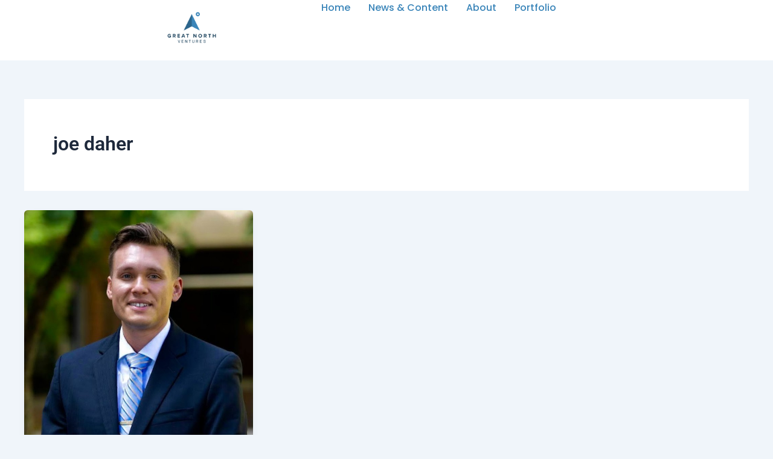

--- FILE ---
content_type: text/css
request_url: https://greatnorthventures.com/wp-content/uploads/elementor/css/post-4925.css?ver=1769071970
body_size: 1360
content:
.elementor-4925 .elementor-element.elementor-element-5b2e8c1{--display:flex;--min-height:100px;--flex-direction:row;--container-widget-width:calc( ( 1 - var( --container-widget-flex-grow ) ) * 100% );--container-widget-height:100%;--container-widget-flex-grow:1;--container-widget-align-self:stretch;--flex-wrap-mobile:wrap;--align-items:stretch;--gap:0px 0px;--row-gap:0px;--column-gap:0px;--margin-top:0%;--margin-bottom:0%;--margin-left:0%;--margin-right:0%;--padding-top:0%;--padding-bottom:0%;--padding-left:8%;--padding-right:8%;--z-index:95;}.elementor-4925 .elementor-element.elementor-element-5b2e8c1:not(.elementor-motion-effects-element-type-background), .elementor-4925 .elementor-element.elementor-element-5b2e8c1 > .elementor-motion-effects-container > .elementor-motion-effects-layer{background-color:#FFFFFF;}.elementor-4925 .elementor-element.elementor-element-6d250bc{--display:flex;--flex-direction:column;--container-widget-width:100%;--container-widget-height:initial;--container-widget-flex-grow:0;--container-widget-align-self:initial;--flex-wrap-mobile:wrap;--justify-content:center;--gap:20px 20px;--row-gap:20px;--column-gap:20px;--padding-top:0px;--padding-bottom:0px;--padding-left:0px;--padding-right:0px;}.elementor-widget-theme-site-logo .widget-image-caption{color:var( --e-global-color-text );font-family:var( --e-global-typography-text-font-family ), Sans-serif;font-weight:var( --e-global-typography-text-font-weight );}.elementor-4925 .elementor-element.elementor-element-11c6bb88{text-align:start;}.elementor-4925 .elementor-element.elementor-element-11c6bb88 img{width:100%;max-width:100%;height:91px;object-fit:contain;object-position:center center;}.elementor-4925 .elementor-element.elementor-element-51a91069{--display:flex;--flex-direction:row;--container-widget-width:calc( ( 1 - var( --container-widget-flex-grow ) ) * 100% );--container-widget-height:100%;--container-widget-flex-grow:1;--container-widget-align-self:stretch;--flex-wrap-mobile:wrap;--justify-content:flex-end;--align-items:center;--gap:20px 20px;--row-gap:20px;--column-gap:20px;--padding-top:0%;--padding-bottom:0%;--padding-left:0%;--padding-right:0%;}.elementor-widget-nav-menu .elementor-nav-menu .elementor-item{font-family:var( --e-global-typography-primary-font-family ), Sans-serif;font-weight:var( --e-global-typography-primary-font-weight );}.elementor-widget-nav-menu .elementor-nav-menu--main .elementor-item{color:var( --e-global-color-text );fill:var( --e-global-color-text );}.elementor-widget-nav-menu .elementor-nav-menu--main .elementor-item:hover,
					.elementor-widget-nav-menu .elementor-nav-menu--main .elementor-item.elementor-item-active,
					.elementor-widget-nav-menu .elementor-nav-menu--main .elementor-item.highlighted,
					.elementor-widget-nav-menu .elementor-nav-menu--main .elementor-item:focus{color:var( --e-global-color-accent );fill:var( --e-global-color-accent );}.elementor-widget-nav-menu .elementor-nav-menu--main:not(.e--pointer-framed) .elementor-item:before,
					.elementor-widget-nav-menu .elementor-nav-menu--main:not(.e--pointer-framed) .elementor-item:after{background-color:var( --e-global-color-accent );}.elementor-widget-nav-menu .e--pointer-framed .elementor-item:before,
					.elementor-widget-nav-menu .e--pointer-framed .elementor-item:after{border-color:var( --e-global-color-accent );}.elementor-widget-nav-menu{--e-nav-menu-divider-color:var( --e-global-color-text );}.elementor-widget-nav-menu .elementor-nav-menu--dropdown .elementor-item, .elementor-widget-nav-menu .elementor-nav-menu--dropdown  .elementor-sub-item{font-family:var( --e-global-typography-accent-font-family ), Sans-serif;font-weight:var( --e-global-typography-accent-font-weight );}.elementor-4925 .elementor-element.elementor-element-3476dd6a .elementor-menu-toggle{margin-left:auto;background-color:#02010100;}.elementor-4925 .elementor-element.elementor-element-3476dd6a .elementor-nav-menu .elementor-item{font-family:"Poppins", Sans-serif;font-size:16px;font-weight:500;text-transform:capitalize;font-style:normal;text-decoration:none;line-height:1em;letter-spacing:0px;word-spacing:0em;}.elementor-4925 .elementor-element.elementor-element-3476dd6a .elementor-nav-menu--main .elementor-item{color:var( --e-global-color-primary );fill:var( --e-global-color-primary );padding-left:0px;padding-right:0px;padding-top:5px;padding-bottom:5px;}.elementor-4925 .elementor-element.elementor-element-3476dd6a .elementor-nav-menu--main .elementor-item:hover,
					.elementor-4925 .elementor-element.elementor-element-3476dd6a .elementor-nav-menu--main .elementor-item.elementor-item-active,
					.elementor-4925 .elementor-element.elementor-element-3476dd6a .elementor-nav-menu--main .elementor-item.highlighted,
					.elementor-4925 .elementor-element.elementor-element-3476dd6a .elementor-nav-menu--main .elementor-item:focus{color:#324A6D;fill:#324A6D;}.elementor-4925 .elementor-element.elementor-element-3476dd6a .elementor-nav-menu--main:not(.e--pointer-framed) .elementor-item:before,
					.elementor-4925 .elementor-element.elementor-element-3476dd6a .elementor-nav-menu--main:not(.e--pointer-framed) .elementor-item:after{background-color:#324A6D;}.elementor-4925 .elementor-element.elementor-element-3476dd6a .e--pointer-framed .elementor-item:before,
					.elementor-4925 .elementor-element.elementor-element-3476dd6a .e--pointer-framed .elementor-item:after{border-color:#324A6D;}.elementor-4925 .elementor-element.elementor-element-3476dd6a .elementor-nav-menu--main .elementor-item.elementor-item-active{color:var( --e-global-color-astglobalcolor7 );}.elementor-4925 .elementor-element.elementor-element-3476dd6a .elementor-nav-menu--main:not(.e--pointer-framed) .elementor-item.elementor-item-active:before,
					.elementor-4925 .elementor-element.elementor-element-3476dd6a .elementor-nav-menu--main:not(.e--pointer-framed) .elementor-item.elementor-item-active:after{background-color:var( --e-global-color-astglobalcolor7 );}.elementor-4925 .elementor-element.elementor-element-3476dd6a .e--pointer-framed .elementor-item.elementor-item-active:before,
					.elementor-4925 .elementor-element.elementor-element-3476dd6a .e--pointer-framed .elementor-item.elementor-item-active:after{border-color:var( --e-global-color-astglobalcolor7 );}.elementor-4925 .elementor-element.elementor-element-3476dd6a .e--pointer-framed .elementor-item:before{border-width:1px;}.elementor-4925 .elementor-element.elementor-element-3476dd6a .e--pointer-framed.e--animation-draw .elementor-item:before{border-width:0 0 1px 1px;}.elementor-4925 .elementor-element.elementor-element-3476dd6a .e--pointer-framed.e--animation-draw .elementor-item:after{border-width:1px 1px 0 0;}.elementor-4925 .elementor-element.elementor-element-3476dd6a .e--pointer-framed.e--animation-corners .elementor-item:before{border-width:1px 0 0 1px;}.elementor-4925 .elementor-element.elementor-element-3476dd6a .e--pointer-framed.e--animation-corners .elementor-item:after{border-width:0 1px 1px 0;}.elementor-4925 .elementor-element.elementor-element-3476dd6a .e--pointer-underline .elementor-item:after,
					 .elementor-4925 .elementor-element.elementor-element-3476dd6a .e--pointer-overline .elementor-item:before,
					 .elementor-4925 .elementor-element.elementor-element-3476dd6a .e--pointer-double-line .elementor-item:before,
					 .elementor-4925 .elementor-element.elementor-element-3476dd6a .e--pointer-double-line .elementor-item:after{height:1px;}.elementor-4925 .elementor-element.elementor-element-3476dd6a{--e-nav-menu-horizontal-menu-item-margin:calc( 30px / 2 );}.elementor-4925 .elementor-element.elementor-element-3476dd6a .elementor-nav-menu--main:not(.elementor-nav-menu--layout-horizontal) .elementor-nav-menu > li:not(:last-child){margin-bottom:30px;}.elementor-4925 .elementor-element.elementor-element-3476dd6a .elementor-nav-menu--dropdown a, .elementor-4925 .elementor-element.elementor-element-3476dd6a .elementor-menu-toggle{color:#1C244B;fill:#1C244B;}.elementor-4925 .elementor-element.elementor-element-3476dd6a .elementor-nav-menu--dropdown{background-color:#F3F5F8;}.elementor-4925 .elementor-element.elementor-element-3476dd6a .elementor-nav-menu--dropdown a:hover,
					.elementor-4925 .elementor-element.elementor-element-3476dd6a .elementor-nav-menu--dropdown a:focus,
					.elementor-4925 .elementor-element.elementor-element-3476dd6a .elementor-nav-menu--dropdown a.elementor-item-active,
					.elementor-4925 .elementor-element.elementor-element-3476dd6a .elementor-nav-menu--dropdown a.highlighted{background-color:#F9FAFD;}.elementor-4925 .elementor-element.elementor-element-3476dd6a .elementor-nav-menu--dropdown a.elementor-item-active{background-color:#F9FAFD;}.elementor-4925 .elementor-element.elementor-element-3476dd6a .elementor-nav-menu--dropdown .elementor-item, .elementor-4925 .elementor-element.elementor-element-3476dd6a .elementor-nav-menu--dropdown  .elementor-sub-item{font-family:"Poppins", Sans-serif;font-size:16px;font-weight:400;text-transform:capitalize;font-style:normal;text-decoration:none;letter-spacing:0px;word-spacing:0em;}.elementor-4925 .elementor-element.elementor-element-3476dd6a div.elementor-menu-toggle{color:#467FF7;}.elementor-4925 .elementor-element.elementor-element-3476dd6a div.elementor-menu-toggle svg{fill:#467FF7;}.elementor-theme-builder-content-area{height:400px;}.elementor-location-header:before, .elementor-location-footer:before{content:"";display:table;clear:both;}@media(max-width:1024px){.elementor-4925 .elementor-element.elementor-element-5b2e8c1{--min-height:85px;--padding-top:0%;--padding-bottom:0%;--padding-left:5%;--padding-right:5%;}.elementor-4925 .elementor-element.elementor-element-11c6bb88 img{height:27px;}.elementor-4925 .elementor-element.elementor-element-3476dd6a .elementor-nav-menu .elementor-item{font-size:14px;}.elementor-4925 .elementor-element.elementor-element-3476dd6a .elementor-nav-menu--dropdown .elementor-item, .elementor-4925 .elementor-element.elementor-element-3476dd6a .elementor-nav-menu--dropdown  .elementor-sub-item{font-size:14px;}}@media(max-width:767px){.elementor-4925 .elementor-element.elementor-element-5b2e8c1{--min-height:65px;}.elementor-4925 .elementor-element.elementor-element-6d250bc{--width:20%;}.elementor-4925 .elementor-element.elementor-element-11c6bb88 img{height:73px;}.elementor-4925 .elementor-element.elementor-element-51a91069{--width:80%;}.elementor-4925 .elementor-element.elementor-element-3476dd6a .elementor-nav-menu--dropdown a{padding-top:14px;padding-bottom:14px;}.elementor-4925 .elementor-element.elementor-element-3476dd6a .elementor-nav-menu--main > .elementor-nav-menu > li > .elementor-nav-menu--dropdown, .elementor-4925 .elementor-element.elementor-element-3476dd6a .elementor-nav-menu__container.elementor-nav-menu--dropdown{margin-top:15px !important;}.elementor-4925 .elementor-element.elementor-element-3476dd6a{--nav-menu-icon-size:20px;}}@media(min-width:768px){.elementor-4925 .elementor-element.elementor-element-6d250bc{--width:40%;}.elementor-4925 .elementor-element.elementor-element-51a91069{--width:60%;}}@media(max-width:1024px) and (min-width:768px){.elementor-4925 .elementor-element.elementor-element-6d250bc{--width:15%;}.elementor-4925 .elementor-element.elementor-element-51a91069{--width:85%;}}